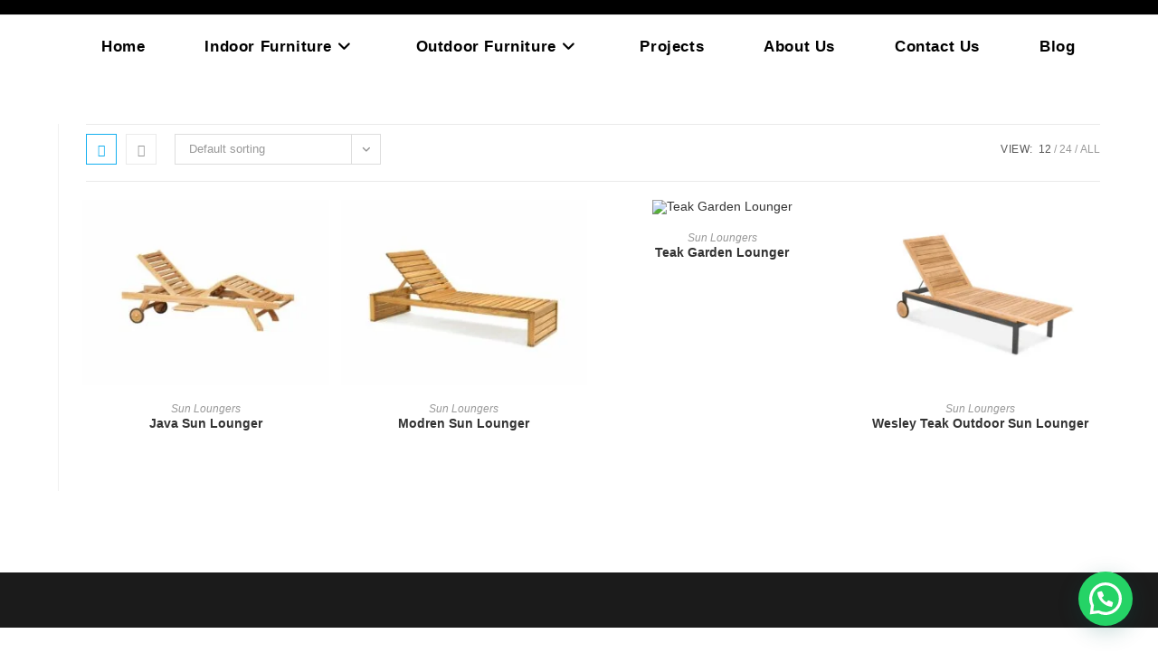

--- FILE ---
content_type: application/x-javascript
request_url: https://scadeconceptsfurniture.com/wp-content/plugins/ocean-woo-popup/assets/js/woo-popup.min.js
body_size: 2514
content:
!function n(r,i,l){function s(t,e){if(!i[t]){if(!r[t]){var o="function"==typeof require&&require;if(!e&&o)return o(t,!0);if(u)return u(t,!0);throw(e=new Error("Cannot find module '"+t+"'")).code="MODULE_NOT_FOUND",e}o=i[t]={exports:{}},r[t][0].call(o.exports,function(e){return s(r[t][1][e]||e)},o,o.exports,n,r,i,l)}return i[t].exports}for(var u="function"==typeof require&&require,e=0;e<l.length;e++)s(l[e]);return s}({1:[function(e,t,o){"use strict";function n(e){return(n="function"==typeof Symbol&&"symbol"==typeof Symbol.iterator?function(e){return typeof e}:function(e){return e&&"function"==typeof Symbol&&e.constructor===Symbol&&e!==Symbol.prototype?"symbol":typeof e})(e)}function r(e,t){for(var o=0;o<t.length;o++){var n=t[o];n.enumerable=n.enumerable||!1,n.configurable=!0,"value"in n&&(n.writable=!0),Object.defineProperty(e,i(n.key),n)}}function i(e){e=function(e,t){if("object"!==n(e)||null===e)return e;var o=e[Symbol.toPrimitive];if(void 0===o)return("string"===t?String:Number)(e);o=o.call(e,t||"default");if("object"!==n(o))return o;throw new TypeError("@@toPrimitive must return a primitive value.")}(e,"string");return"symbol"===n(e)?e:String(e)}function l(e,t,o){var n=e;if(t.has(n))throw new TypeError("Cannot initialize the same private elements twice on an object");t.set(e,o)}function s(e,t){t=a(e,t,"get");return t.get?t.get.call(e):t.value}function u(e,t,o){t=a(e,t,"set");if(t.set)t.set.call(e,o);else{if(!t.writable)throw new TypeError("attempted to set read only private field");t.value=o}}function a(e,t,o){if(t.has(e))return t.get(e);throw new TypeError("attempted to "+o+" private field on non-instance")}Object.defineProperty(o,"__esModule",{value:!0}),o.default=void 0;var p=new WeakMap,c=function(){function n(){var e,t,o;if(!(this instanceof n))throw new TypeError("Cannot call a class as a function");l(this,p,{writable:!0,value:void 0}),e=this,o=void 0,(t=i(t="elements"))in e?Object.defineProperty(e,t,{value:o,enumerable:!0,configurable:!0,writable:!0}):e[t]=o,this.onInit(),this.bindEvents()}var e,t,o;return e=n,(t=[{key:"getDefaultSettings",value:function(){return{}}},{key:"getDefaultElements",value:function(){return{}}},{key:"onInit",value:function(){u(this,p,this.getDefaultSettings()),this.elements=this.getDefaultElements()}},{key:"bindEvents",value:function(){}},{key:"getSettings",value:function(){var e=0<arguments.length&&void 0!==arguments[0]?arguments[0]:null;return e?s(this,p)[e]:s(this,p)}},{key:"setSettings",value:function(){var e=0<arguments.length&&void 0!==arguments[0]?arguments[0]:{};e&&u(this,p,Object.assign(s(this,p),e))}}])&&r(e.prototype,t),o&&r(e,o),Object.defineProperty(e,"prototype",{writable:!1}),n}();o.default=c},{}],2:[function(e,t,o){"use strict";Object.defineProperty(o,"__esModule",{value:!0}),o.slideUp=o.slideToggle=o.slideDown=o.fadeToggle=o.fadeOut=o.fadeIn=void 0;var n=o.slideDown=function(e){var t=1<arguments.length&&void 0!==arguments[1]?arguments[1]:300,o=window.getComputedStyle(e).display,n=("none"===o&&(o="block"),e.style.transitionProperty="height",e.style.transitionDuration="".concat(t,"ms"),e.style.opacity=0,e.style.display=o,e.offsetHeight);e.style.height=0,e.style.opacity=1,e.style.overflow="hidden",setTimeout(function(){e.style.height="".concat(n,"px")},5),window.setTimeout(function(){e.style.removeProperty("height"),e.style.removeProperty("overflow"),e.style.removeProperty("transition-duration"),e.style.removeProperty("transition-property"),e.style.removeProperty("opacity")},t+50)},r=o.slideUp=function(e){var t=1<arguments.length&&void 0!==arguments[1]?arguments[1]:300;e.style.boxSizing="border-box",e.style.transitionProperty="height, margin",e.style.transitionDuration="".concat(t,"ms"),e.style.height="".concat(e.offsetHeight,"px"),e.style.marginTop=0,e.style.marginBottom=0,e.style.overflow="hidden",setTimeout(function(){e.style.height=0},5),window.setTimeout(function(){e.style.display="none",e.style.removeProperty("height"),e.style.removeProperty("margin-top"),e.style.removeProperty("margin-bottom"),e.style.removeProperty("overflow"),e.style.removeProperty("transition-duration"),e.style.removeProperty("transition-property")},t+50)},i=(o.slideToggle=function(e,t){("none"===window.getComputedStyle(e).display?n:r)(e,t)},o.fadeIn=function(e){var t={duration:300,display:null,opacity:1,callback:null};Object.assign(t,1<arguments.length&&void 0!==arguments[1]?arguments[1]:{}),e.style.opacity=0,e.style.display=t.display||"block",setTimeout(function(){e.style.transition="".concat(t.duration,"ms opacity ease"),e.style.opacity=t.opacity},5),setTimeout(function(){e.style.removeProperty("transition"),t.callback&&t.callback()},t.duration+50)}),l=o.fadeOut=function(e){var t={duration:300,display:null,opacity:0,callback:null};Object.assign(t,1<arguments.length&&void 0!==arguments[1]?arguments[1]:{}),e.style.opacity=1,e.style.display=t.display||"block",setTimeout(function(){e.style.transition="".concat(t.duration,"ms opacity ease"),e.style.opacity=t.opacity},5),setTimeout(function(){e.style.display="none",e.style.removeProperty("transition"),t.callback&&t.callback()},t.duration+50)};o.fadeToggle=function(e,t){("none"===window.getComputedStyle(e).display?i:l)(e,t)}},{}],3:[function(e,t,o){"use strict";function r(e){return(r="function"==typeof Symbol&&"symbol"==typeof Symbol.iterator?function(e){return typeof e}:function(e){return e&&"function"==typeof Symbol&&e.constructor===Symbol&&e!==Symbol.prototype?"symbol":typeof e})(e)}var n=(n=e("./base/base"))&&n.__esModule?n:{default:n},i=e("./lib/utils");function l(e,t){for(var o=0;o<t.length;o++){var n=t[o];n.enumerable=n.enumerable||!1,n.configurable=!0,"value"in n&&(n.writable=!0),Object.defineProperty(e,function(e){e=function(e,t){if("object"!==r(e)||null===e)return e;var o=e[Symbol.toPrimitive];if(void 0===o)return("string"===t?String:Number)(e);o=o.call(e,t||"default");if("object"!==r(o))return o;throw new TypeError("@@toPrimitive must return a primitive value.")}(e,"string");return"symbol"===r(e)?e:String(e)}(n.key),n)}}function s(){return(s="undefined"!=typeof Reflect&&Reflect.get?Reflect.get.bind():function(e,t,o){var n=function(e,t){for(;!Object.prototype.hasOwnProperty.call(e,t)&&null!==(e=p(e)););return e}(e,t);if(n)return(n=Object.getOwnPropertyDescriptor(n,t)).get?n.get.call(arguments.length<3?e:o):n.value}).apply(this,arguments)}function u(e,t){return(u=Object.setPrototypeOf?Object.setPrototypeOf.bind():function(e,t){return e.__proto__=t,e})(e,t)}function a(o){var n=function(){if("undefined"==typeof Reflect||!Reflect.construct)return!1;if(Reflect.construct.sham)return!1;if("function"==typeof Proxy)return!0;try{return Boolean.prototype.valueOf.call(Reflect.construct(Boolean,[],function(){})),!0}catch(e){return!1}}();return function(){var e,t=p(o),t=(e=n?(e=p(this).constructor,Reflect.construct(t,arguments,e)):t.apply(this,arguments),this);if(e&&("object"===r(e)||"function"==typeof e))return e;if(void 0!==e)throw new TypeError("Derived constructors may only return object or undefined");if(void 0!==t)return t;throw new ReferenceError("this hasn't been initialised - super() hasn't been called")}}function p(e){return(p=Object.setPrototypeOf?Object.getPrototypeOf.bind():function(e){return e.__proto__||Object.getPrototypeOf(e)})(e)}new(function(e){var t=r;if("function"!=typeof e&&null!==e)throw new TypeError("Super expression must either be null or a function");t.prototype=Object.create(e&&e.prototype,{constructor:{value:t,writable:!0,configurable:!0}}),Object.defineProperty(t,"prototype",{writable:!1}),e&&u(t,e);var o,n=a(r);function r(){var e=this,t=r;if(e instanceof t)return n.apply(this,arguments);throw new TypeError("Cannot call a class as a function")}return t=r,(e=[{key:"getDefaultSettings",value:function(){return{selectors:{wooPopup:"#woo-popup-wrap",wooPopupContinueShoppingBtn:"#woo-popup-wrap .continue-btn"},classes:{wooPopupOverlay:"woo-popup-overlay"},popupOverlayBGColor:"#000",popupOverlayOpacity:.7}}},{key:"getDefaultElements",value:function(){var e=this.getSettings("selectors");return{wooPopup:document.querySelector(e.wooPopup),wooPopupContinueShoppingBtn:document.querySelector(e.wooPopupContinueShoppingBtn)}}},{key:"onInit",value:function(){s(p(r.prototype),"onInit",this).call(this),this.setUserSettings()}},{key:"bindEvents",value:function(){var e;jQuery("body").on("added_to_cart",this.openPopup.bind(this)),null!=(e=this.elements.wooPopupContinueShoppingBtn)&&e.addEventListener("click",this.closePopup.bind(this))}},{key:"openPopup",value:function(){var e;window.elementor||(e=this.getSettings(),document.body.insertAdjacentElement("beforeend",this.elements.wooPopup),this.elements.wooPopup.insertAdjacentHTML("beforebegin",'<div class="'.concat(e.classes.wooPopupOverlay,'"></div>')),this.elements.wooPopupOverlay=document.querySelector(".".concat(e.classes.wooPopupOverlay)),this.elements.wooPopup.style.cssText="\n            position: fixed;\n            top: 50%;\n            left: 50%;\n            transform: translate(-50%, -50%);\n            display: block;\n            z-index: 9999;",this.elements.wooPopupOverlay.style.cssText="\n            background-color: ".concat(e.popupOverlayBGColor,";\n            opacity: ").concat(e.popupOverlayOpacity,";\n            position: fixed;\n            inset: 0px;\n            z-index: 9998;\n            cursor: pointer;\n            display: none"),(0,i.fadeIn)(this.elements.wooPopupOverlay,{opacity:.7}),this.elements.wooPopupOverlay.addEventListener("click",this.closePopup.bind(this)))}},{key:"closePopup",value:function(e){e.preventDefault(),(0,i.fadeOut)(this.elements.wooPopupOverlay),this.elements.wooPopupOverlay.remove(),delete this.elements.wooPopupOverlay,this.elements.wooPopup.style.display="none"}},{key:"setUserSettings",value:function(){var e=this.elements.wooPopup.dataset.color,t=this.elements.wooPopup.dataset.opacity;e&&this.setSettings({popupOverlayBGColor:e}),t&&this.setSettings({popupOverlayOpacity:t})}}])&&l(t.prototype,e),o&&l(t,o),Object.defineProperty(t,"prototype",{writable:!1}),r}(n.default))},{"./base/base":1,"./lib/utils":2}]},{},[3]);